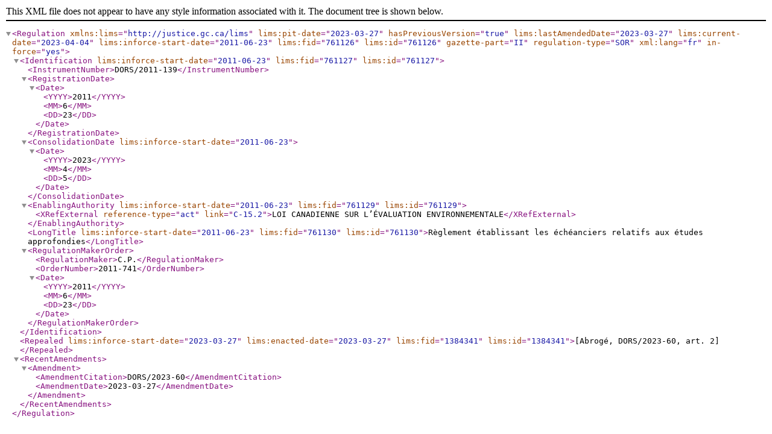

--- FILE ---
content_type: text/xml
request_url: https://laws-lois.justice.gc.ca/fra/XML/DORS-2011-139.xml
body_size: 1588
content:
<?xml version="1.0"?><Regulation lims:pit-date="2023-03-27" hasPreviousVersion="true" lims:lastAmendedDate="2023-03-27" lims:current-date="2023-04-04" lims:inforce-start-date="2011-06-23" lims:fid="761126" lims:id="761126" gazette-part="II" regulation-type="SOR" xml:lang="fr" in-force="yes" xmlns:lims="http://justice.gc.ca/lims"><Identification lims:inforce-start-date="2011-06-23" lims:fid="761127" lims:id="761127"><InstrumentNumber>DORS/2011-139</InstrumentNumber><RegistrationDate><Date><YYYY>2011</YYYY><MM>6</MM><DD>23</DD></Date></RegistrationDate><ConsolidationDate lims:inforce-start-date="2011-06-23"><Date><YYYY>2023</YYYY><MM>4</MM><DD>5</DD></Date></ConsolidationDate><EnablingAuthority lims:inforce-start-date="2011-06-23" lims:fid="761129" lims:id="761129"><XRefExternal reference-type="act" link="C-15.2">LOI CANADIENNE SUR L’ÉVALUATION ENVIRONNEMENTALE</XRefExternal></EnablingAuthority><LongTitle lims:inforce-start-date="2011-06-23" lims:fid="761130" lims:id="761130">Règlement établissant les échéanciers relatifs aux études approfondies</LongTitle><RegulationMakerOrder><RegulationMaker>C.P.</RegulationMaker><OrderNumber>2011-741</OrderNumber><Date><YYYY>2011</YYYY><MM>6</MM><DD>23</DD></Date></RegulationMakerOrder></Identification><Repealed lims:inforce-start-date="2023-03-27" lims:enacted-date="2023-03-27" lims:fid="1384341" lims:id="1384341">[Abrogé, DORS/2023-60, art. 2]</Repealed><RecentAmendments><Amendment><AmendmentCitation>DORS/2023-60</AmendmentCitation><AmendmentDate>2023-03-27</AmendmentDate></Amendment></RecentAmendments></Regulation>